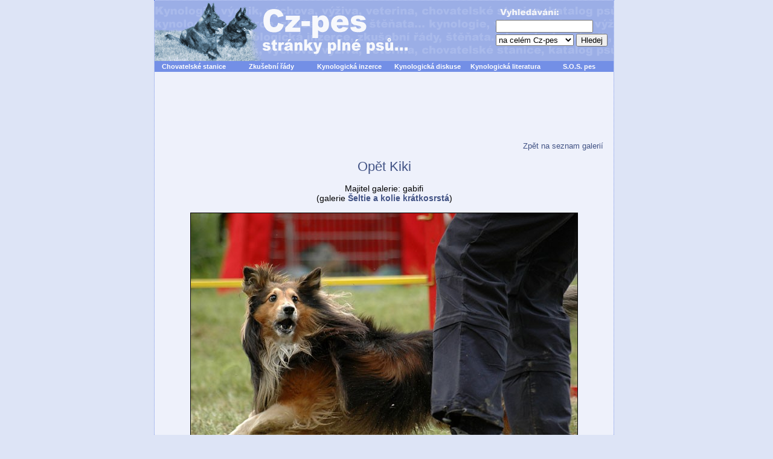

--- FILE ---
content_type: text/html
request_url: http://www.cz-pes.cz/obrazek-9934-q-Opet-Kiki
body_size: 3900
content:
<!DOCTYPE HTML PUBLIC "-//W3C//DTD HTML 4.01 Transitional//EN">
<html>
<head>
<meta http-equiv="Content-Type" content="text/html; charset=windows-1250">
<meta name="keywords" lang="cs" content="pes,kynologie,štěňata,psi,IPO,SchH,TART,ZVV,K-9,zkušební,řády,ovčák,rotvajler">
<meta name="keywords" lang="en" content="Dog,cynology,dogs,pedigree,breeder,puppys,puppy,hound,IPO,SchH,FCI,police,K-9,rottweiler,retriever">
<meta name="description" lang="cs" content="Stránky o kynologii, psech, jejich výchově a výcviku, veterině, kynologická diskuse, odkazy na další stránky o psech, katalog psů, on-line inzerce, kynologická literatura, názory, wallpapery, zkušební řády, kalendář kynologických akcí">
<meta name="description" lang="en" content="Pages about cynology, doggery, their upbringing and training, veterinary, links to further pages about doggery, catalogue doggery, on-line advertising, cynology literature, views, wallpapers, trial order, calendar cynology action.">
<meta name="copyright" content="Content © Cz-pes.cz">
<meta name="DC.Identifier" content="(SCHEME=ISSN) 1801-920X">
<meta name="robots" content="index, follow,">
<meta http-equiv="Reply-to" content="pes@cz-pes.cz">
<meta http-equiv="Content-language" content="cs">
<link rel="SHORTCUT ICON" href="favicon.ico">
<link rel="alternate" type="application/rss+xml" title="RSS" href="rss.php">
<link rel="stylesheet" href="http://www.cz-pes.cz/image/freestyle/newstyle.css" type="text/css">
<script type="text/javascript">

  var _gaq = _gaq || [];

  _gaq.push(['_setAccount', 'UA-44828900-1']);

  _gaq.push(['_trackPageview']);

  (function() {
    var ga = document.createElement('script'); ga.type = 'text/javascript'; ga.async = true;
    ga.src = ('https:' == document.location.protocol ?  'https://ssl' : 'http://www') + '.google-analytics.com/ga.js';
    var s = document.getElementsByTagName('script')[0]; s.parentNode.insertBefore(ga, s);
  })();

</script>

<title>Opět Kiki</title>
<script type="text/javascript" src="gallery-koment.js"></script>
</head>
<body id="web">
<div id="stranka">

<div class="zahlavi">
<div id="hlavicka">
<a href="http://www.cz-pes.cz" title="Cz-pes.cz - úvodní stránka">
<div class="neviditelny">
Cz-pes.cz - stránky plné psů</div></a></div>

<div class="stred">
   <table border="0" cellpadding="3" cellspacing="0" style="border-collapse: collapse" width="760" class="lista">
   <tr>
    <td align="center" width="17%">
    <a title="Prezentace chovatelských stanic a katalog psů" href="http://www.cz-pes.cz/katalog/index.php">Chovatelské stanice</a>
    </td>
    <td align="center" width="17%">
    <a title="Zkušební řády pro sportovní a služební kynologii" href="http://www.cz-pes.cz/zkusebni-rady-index.php">Zkušební řády</a>
    </td>
     <td align="center" width="17%">
    <a title="Kynologická inzerce - prodej - koupě - krytí - akce - služby" href="http://www.cz-pes.cz/inzerce-index.php">Kynologická
      inzerce</a></td>
      <td align="center" width="17%">
      <a title="On-line diskuse na Cz-pes.cz" href="http://www.cz-pes.cz/diskuse/index.html">Kynologická diskuse</a>
      </td>
      <td align="center" width="17%">
      <a title="Kynologická literatura" href="http://www.cz-pes.cz/literatura-index.php">Kynologická literatura</a>
      </td>
      <td align="center">
      <a title="Ztracení a nalezení psi" href="http://www.cz-pes.cz/sos-pes.php">S.O.S. pes</a>
      </td>
      </tr>
  </table>
 </div> <div class="stred">
<script async src="//pagead2.googlesyndication.com/pagead/js/adsbygoogle.js"></script>
<!-- CZ-Pes_Horni_728x90 -->
<ins class="adsbygoogle"
     style="display:inline-block;width:728px;height:90px"
     data-ad-client="ca-pub-2091934983654777"
     data-ad-slot="3826582194"></ins>
<script>
(adsbygoogle = window.adsbygoogle || []).push({});
</script>


<br>

 </div>
</div>
<div class="podpis">
<a href="galerie-index.php">Zpět na seznam galerií</a>
</div>
<h1>Opět Kiki</h1>
<div class="stred">
Majitel galerie: gabifi<br>
(galerie <a title="Šeltie a kolie krátkosrstá" href="galerie-620-q-Seltie-a-kolie-kratkosrsta">
<strong>Šeltie a kolie krátkosrstá</strong></a>)<br><br>

</div> 

<div class="stred">
<img src="gallery/obr_1170792122-image69.jpg"  border="1" alt="Opět Kiki" title="Opět Kiki" 
width="640" height="480"><br><br>

   &nbsp;&nbsp;
 <a title="Rocky a PC" href="obrazek-9933-q-Rocky-a-PC">&lt;&lt; předchozí fotografie</a>&nbsp;&nbsp;&nbsp; - &nbsp;&nbsp;&nbsp;<a title="hoop" href="obrazek-9938-q-hoop"> další fotografie &gt;&gt;</a> 
<br><br>

</div>   
<div class="stred">
 <center>
<table width="650"><tr>
<td valign="top">
<p class="clanek"><b>Popis:</b> Autor fotografie: Ivan Růžička<br></p>
<br></td>
<td width="10" valign="top">  &nbsp;
</td>
<td width="125" valign="top">
<div class="cas">
<a href="gallery-hodnoceni.php?eid=9934">
Oznámkuj fotografii</a>
<a href="gallery-hodnoceni.php?eid=9934">
<img title="Ohodnoť fotografii" src="image/hodnoceni-3.gif" width="107" height="20"
border="0" alt="Ohodnoť fotografii" title="Ohodnoť fotografii"></a>
<br>Současná známka: 3<br>Hodnoceno: 0 x 
</div>
</td>
</tr>
</table>

<table width="600">
<tr>
<td width="360">
<div class="cas">
Rozměry: 640*480 (77 Kb.)<br>
Zobrazeno: 4015x<br>
Kategorie: <a href="obrazky-1-q-Psi">
<strong>Psi</strong></a>
</div>
</td>
<td>
<div class="cas">
<a href="http://www.facebook.com/share.php?u=http://www.cz-pes.cz/obrazek-9934-q-Opet-Kiki&t=Opět Kiki">
<img border="0" src="img/facebook.gif" alt="Přidat na Facebook.com" title="Přidat na Facebook.com"> Přidat na Facebook</a><br>
<a href="gallery-doporucit.php?eid=9934">
Zaslat upozornění na obrázek</a>
</div>
</td>
</tr>
</table>
</center>



</div>
<br>
 
<div class="stred"><script type="text/javascript"><!--
google_ad_client = "ca-pub-8253396488712128";
/* cz-pes-diskuse-stred-728 */
google_ad_slot = "7996646730";
google_ad_width = 728;
google_ad_height = 90;
//-->
</script>
<script type="text/javascript"
src="http://pagead2.googlesyndication.com/pagead/show_ads.js">
</script>
</div><br>
<h3>Komentáře k obrázku<br>
<a href="#komentar"><span class="maletucne">přidat nový komentář</span></a></h3>
<hr>
<a name="komentar"> </a><h3>Přidání komentáře</h3>
<form action="gallery-koment.php" method="post" onsubmit="return validate(this)">
<table border="0" cellspacing="0" cellpadding="0" align="center">
<tr>
<td align="left" valign="bottom"><strong>Jméno:</strong><br>
<input type="text" name="jmeno" value="" size="30"></td></tr>
<tr><td>&nbsp;</td></tr>

<tr><td><strong>Komentář: </strong>vkládejte prosím pouze komentáře, které mají
souvislost s obrázkem!<br>
HTML značky nebudou vloženy! Za interpunkčními znaménky dělejte
prosím mezery!</td></tr>
<tr>
<td><textarea name="text" cols="55" rows="5"></textarea><br>
<input type="hidden" name="id_img" value="9934">
<input type="hidden" name="media_caption" value="Opět Kiki">
<input type="hidden" name="media_nazev" value="Opet-Kiki">
<input type="hidden" name="gallery_user_id" value="619">
<input type="hidden" name="ip_adr" value="3.144.255.194">
</td></tr>

<tr><td>
<b>Kontrolní otázka:</b> (ochrana proti spamu)<br>
Napište prosím číslicí, kolik nohou má pes...
<input type="text" name="kontrola" value="" size="5"><br><br>
</td></tr>
<tr>
<td align="center"><INPUT TYPE="submit" NAME="akce" VALUE="Vložit">&nbsp;&nbsp;&nbsp;&nbsp;&nbsp;<INPUT TYPE="reset" VALUE="Smazat"></td></tr>
</table>
</form><div class="zapati">
<span class="paticka">
<a href="privacy-policy.php">Zásady ochrany osobních údajů</a><br>
 Copyright © 2001 - 2013 [ <a title="Naše kontaktní údaje" href="kontakt.php">Cz-pes.cz</a> ].
  Všechna práva vyhrazena.<br>
  ISSN 1801-920X,
  E-mail: <a href="mailto:pes@cz-pes.cz">pes@cz-pes.cz</a>,
  Web: <a title="Cz-pes.cz - Stránky plné psů..." href="http://www.cz-pes.cz">http://www.cz-pes.cz</a><br>
  <a title="RSS Informace" href="rss.php">RSS kanál</a>, &nbsp;&nbsp;&nbsp;<a title="Navigační struktura webu Cz-pes.cz" href="mapa-stranek.php">Mapa stránek</a><br>
  <a href="#" onclick="window.external.AddFavorite('http://www.cz-pes.cz/', 'Cz-pes.cz - Stránky plné psů...');return false">Přidejte si stránky k oblíbeným!</a></span>
 
<!-- TopList -->
<script src="toplist.js" type="text/javascript"></script>
<!-- TopList -->
<!-- Netagent -->
<script src="netagent.js" type="text/javascript"></script>
<!-- Netagent -->
<!-- Google Analytics -->
<script type="text/javascript">
var gaJsHost = (("https:" == document.location.protocol) ? "https://ssl." : "http://www.");
document.write(unescape("%3Cscript src='" + gaJsHost + "google-analytics.com/ga.js' type='text/javascript'%3E%3C/script%3E"));
</script>
<script type="text/javascript">
try {
var pageTracker = _gat._getTracker("UA-192581-2");
pageTracker._trackPageview();
} catch(err) {}</script>
<!-- Google Analytics konec --> 
  
 </div>
  
  <div id="vyhledani">
<form method="get" action="vyhledej.php">
<img alt="Vyhledávání" src="image/freestyle/hledani.gif"><br>
<input type="text" name="slovo" size="18" maxlength="255" value=""><br>
<select name="kdehledat">
<option value="vsude">na celém Cz-pes</option>
<option value="clanky">v článcích</option>
<option value="diskuse">v diskusích</option>
<option value="inzerce">v inzerátech</option>
<option value="databaze">v databázi psů/fen</option>
<option value="encyklopedie">v encyklopedii</option>
<option value="odkazy">v odkazech</option>
</select>
<input type="submit" value="Hledej">
</form>
</div></div></body></html>

--- FILE ---
content_type: text/html; charset=utf-8
request_url: https://www.google.com/recaptcha/api2/aframe
body_size: 267
content:
<!DOCTYPE HTML><html><head><meta http-equiv="content-type" content="text/html; charset=UTF-8"></head><body><script nonce="gzzfukAKZne6rNyJAq-9rg">/** Anti-fraud and anti-abuse applications only. See google.com/recaptcha */ try{var clients={'sodar':'https://pagead2.googlesyndication.com/pagead/sodar?'};window.addEventListener("message",function(a){try{if(a.source===window.parent){var b=JSON.parse(a.data);var c=clients[b['id']];if(c){var d=document.createElement('img');d.src=c+b['params']+'&rc='+(localStorage.getItem("rc::a")?sessionStorage.getItem("rc::b"):"");window.document.body.appendChild(d);sessionStorage.setItem("rc::e",parseInt(sessionStorage.getItem("rc::e")||0)+1);localStorage.setItem("rc::h",'1768450811864');}}}catch(b){}});window.parent.postMessage("_grecaptcha_ready", "*");}catch(b){}</script></body></html>